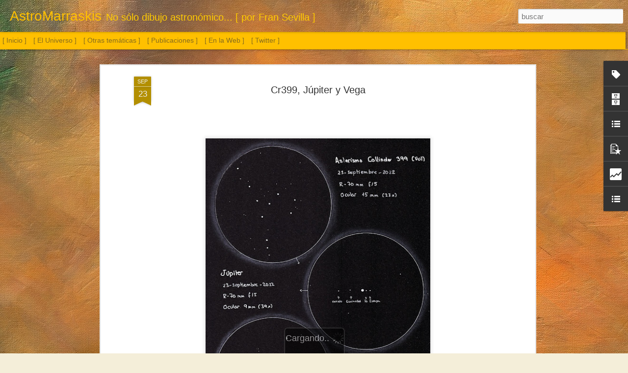

--- FILE ---
content_type: text/html; charset=UTF-8
request_url: https://www.astromarraskis.com/b/stats?style=BLACK_TRANSPARENT&timeRange=ALL_TIME&token=APq4FmC-RMSy8zaeLpna5V9VM5RlyNCN3OS6rAwWvNQABp8DwumQNAyL-6_SuIkAbYbqMHHfTdgB0Hsa8b8UVo9Z4JgyO-JjuQ&v=0&action=initial&widgetId=Stats1&responseType=js
body_size: 17
content:
{"total":750417,"sparklineOptions":{"backgroundColor":{"fillOpacity":0.1,"fill":"#000000"},"series":[{"areaOpacity":0.3,"color":"#202020"}]},"sparklineData":[[0,27],[1,26],[2,28],[3,35],[4,30],[5,34],[6,24],[7,21],[8,20],[9,28],[10,23],[11,22],[12,18],[13,22],[14,22],[15,29],[16,20],[17,26],[18,26],[19,44],[20,23],[21,31],[22,29],[23,21],[24,30],[25,20],[26,30],[27,29],[28,87],[29,100]],"nextTickMs":38297}

--- FILE ---
content_type: text/html; charset=UTF-8
request_url: https://www.astromarraskis.com/b/stats?style=BLACK_TRANSPARENT&timeRange=ALL_TIME&token=APq4FmC8mQ92hoQyr5wdYvgqi9lvQ-G8xyItpk30i6VYMlFQfgd_WWmcjlzQ2IsMFZmKvAq6q2CHfTYRzmVIWpHfOAAd1XR5sQ&v=0&action=initial&widgetId=Stats1&responseType=js
body_size: 13
content:
{"total":750417,"sparklineOptions":{"backgroundColor":{"fillOpacity":0.1,"fill":"#000000"},"series":[{"areaOpacity":0.3,"color":"#202020"}]},"sparklineData":[[0,27],[1,26],[2,28],[3,35],[4,30],[5,34],[6,24],[7,21],[8,20],[9,28],[10,23],[11,22],[12,18],[13,22],[14,22],[15,29],[16,20],[17,26],[18,26],[19,44],[20,23],[21,31],[22,29],[23,21],[24,30],[25,20],[26,30],[27,29],[28,87],[29,100]],"nextTickMs":38297}

--- FILE ---
content_type: text/javascript; charset=UTF-8
request_url: https://www.astromarraskis.com/?v=0&action=initial&widgetId=PopularPosts1&responseType=js&xssi_token=AOuZoY6PmJzbDmv_nfdTfk4USgSAnaPp-g%3A1768675170454
body_size: 1739
content:
try {
_WidgetManager._HandleControllerResult('PopularPosts1', 'initial',{'title': 'Entradas populares', 'showSnippets': true, 'showThumbnails': true, 'thumbnailSize': 72, 'showAuthor': false, 'showDate': false, 'posts': [{'id': '2112930375135613795', 'title': 'Sol. 28 de diciembre de 2025', 'href': 'https://www.astromarraskis.com/2025/12/sol-28-de-diciembre-de-2025.html', 'snippet': '\xa0 Sol. 28 de diciembre de 2025', 'thumbnail': 'https://blogger.googleusercontent.com/img/b/R29vZ2xl/AVvXsEjGCHcDvAkvAiBodQNfV3x7mvsJx3LfmN5Vzks34PMfjrjDsAIXqRHoeGekmT5x2RIMEFt_lwv1WXg-vwiy-srqc0ejUOPkNMwj5sGusUmh5KR9uSWSUPlw2UcoF2vZ2l76DMyWA8E6Yh-zeEXx1KmYnK34glGWKsjOyTkHEIGj8w_eWJBZlRqL6tob95Mk/s72-w640-c-h480/20251228_Sol_digital.jpg', 'featuredImage': 'https://blogger.googleusercontent.com/img/b/R29vZ2xl/AVvXsEjGCHcDvAkvAiBodQNfV3x7mvsJx3LfmN5Vzks34PMfjrjDsAIXqRHoeGekmT5x2RIMEFt_lwv1WXg-vwiy-srqc0ejUOPkNMwj5sGusUmh5KR9uSWSUPlw2UcoF2vZ2l76DMyWA8E6Yh-zeEXx1KmYnK34glGWKsjOyTkHEIGj8w_eWJBZlRqL6tob95Mk/w640-h480/20251228_Sol_digital.jpg'}, {'id': '4740093142123360782', 'title': 'Nebulosa de Ori\xf3n', 'href': 'https://www.astromarraskis.com/2024/12/nebulosa-de-orion.html', 'snippet': '\xa0 Nebulosa de Ori\xf3n', 'thumbnail': 'https://blogger.googleusercontent.com/img/b/R29vZ2xl/AVvXsEiO8Gtuf6uzljZGTWBTRx2dno7cT_g6WB_BUTeun6JuA78qKKZWpeH6QaXwrvYXThigU-gqwbJcl9330tRoyalGjUV1SGbMVRx5A6H6-AF42E2B_B3JtVnzW_FHjlO3ZCB2AGpYgPasIcNg8BRp-D81sr6kbXIWkrab_LroySUyxDM2qX1gFQjGfuTFZbr5/s72-w640-c-h408/20241221_M42_grafito_LowRes.jpg', 'featuredImage': 'https://blogger.googleusercontent.com/img/b/R29vZ2xl/AVvXsEiO8Gtuf6uzljZGTWBTRx2dno7cT_g6WB_BUTeun6JuA78qKKZWpeH6QaXwrvYXThigU-gqwbJcl9330tRoyalGjUV1SGbMVRx5A6H6-AF42E2B_B3JtVnzW_FHjlO3ZCB2AGpYgPasIcNg8BRp-D81sr6kbXIWkrab_LroySUyxDM2qX1gFQjGfuTFZbr5/w640-h408/20241221_M42_grafito_LowRes.jpg'}, {'id': '8133057639477484693', 'title': 'Sol. 14 de mayo de 2022', 'href': 'https://www.astromarraskis.com/2022/05/sol-14-de-mayo-de-2022.html', 'snippet': '\xa0Sol. 14 de mayo de 2022', 'thumbnail': 'https://blogger.googleusercontent.com/img/b/R29vZ2xl/AVvXsEi7eIZYlAfWX16vKXcUQ1CN0hTrK0IDf2aT57DVaHsp8v6fHiMAiecmxMdDgPOkJ0XOs4BYaZ-GRG9OA6KzFgYAKiZ0wL92ZXim09dqG07bK3gmavKvzwPeHaGBCD60bg6h_yhochZbrRtO_xN9zoEwSeraZxPZ8RS9YPprBcwCs-9LpkwlYbzsI3Yyyg/s72-w446-c-h640/20220514_Sol_Tinta_LowRes.jpg', 'featuredImage': 'https://blogger.googleusercontent.com/img/b/R29vZ2xl/AVvXsEi7eIZYlAfWX16vKXcUQ1CN0hTrK0IDf2aT57DVaHsp8v6fHiMAiecmxMdDgPOkJ0XOs4BYaZ-GRG9OA6KzFgYAKiZ0wL92ZXim09dqG07bK3gmavKvzwPeHaGBCD60bg6h_yhochZbrRtO_xN9zoEwSeraZxPZ8RS9YPprBcwCs-9LpkwlYbzsI3Yyyg/w446-h640/20220514_Sol_Tinta_LowRes.jpg'}, {'id': '359795343355433185', 'title': 'Galaxia del Remolino', 'href': 'https://www.astromarraskis.com/2025/02/galaxia-del-remolino.html', 'snippet': '\xa0 Galaxia del Remolino', 'thumbnail': 'https://blogger.googleusercontent.com/img/b/R29vZ2xl/AVvXsEgGZ21v42L0b-15HjjB2DzD-yYBtuKShIRWCaFnez2-G1WMrHzvAzxHF7s6Y9IMoDDc3vQ79jAYTz9h0HLmZF2RL5trgordRpiXG2oPyiRs_UpRDqLtcSrH8FtZYZM31wRygfFs1I20hwRsumKDqPThgRQ1FJJr9MPYlsrf6TqqMvsGSCQe3L9HZ-sokF2Z/s72-w554-c-h640/20250216_M51_Grafito.jpg', 'featuredImage': 'https://blogger.googleusercontent.com/img/b/R29vZ2xl/AVvXsEgGZ21v42L0b-15HjjB2DzD-yYBtuKShIRWCaFnez2-G1WMrHzvAzxHF7s6Y9IMoDDc3vQ79jAYTz9h0HLmZF2RL5trgordRpiXG2oPyiRs_UpRDqLtcSrH8FtZYZM31wRygfFs1I20hwRsumKDqPThgRQ1FJJr9MPYlsrf6TqqMvsGSCQe3L9HZ-sokF2Z/w554-h640/20250216_M51_Grafito.jpg'}, {'id': '3797937786226627108', 'title': 'Saturno con anillos de canto y Tit\xe1n', 'href': 'https://www.astromarraskis.com/2025/11/saturno-con-anillos-de-canto-y-titan.html', 'snippet': '\xa0Saturno con anillos de canto y Tit\xe1n', 'thumbnail': 'https://blogger.googleusercontent.com/img/b/R29vZ2xl/AVvXsEh1V9iqj8MT6LeGDN7TsIX0WpN6Xwl5mY286RALsEQWlgG52Qf0ViAkVNf9ssgb2WpaQ5oA5MPoo_lsm7Qg1ys5MCVUO1jLERR5tJV_-jU8Cn2Vc_WiKGJ5qoxiULKwDGBoefh2nS_iYiw2vAu2gzm2YkYtDtzHhGNkVDCJ6sho1pPZ6F5SOS6kMd1IZ-_d/s72-w640-c-h426/20251128_Saturno_digital.jpg', 'featuredImage': 'https://blogger.googleusercontent.com/img/b/R29vZ2xl/AVvXsEh1V9iqj8MT6LeGDN7TsIX0WpN6Xwl5mY286RALsEQWlgG52Qf0ViAkVNf9ssgb2WpaQ5oA5MPoo_lsm7Qg1ys5MCVUO1jLERR5tJV_-jU8Cn2Vc_WiKGJ5qoxiULKwDGBoefh2nS_iYiw2vAu2gzm2YkYtDtzHhGNkVDCJ6sho1pPZ6F5SOS6kMd1IZ-_d/w640-h426/20251128_Saturno_digital.jpg'}, {'id': '634584327749933387', 'title': 'Eclipse de Sol del 29 de marzo de 2025 (2 l\xe1minas)', 'href': 'https://www.astromarraskis.com/2025/03/eclipse-de-sol-del-29-de-marzo-de-2025.html', 'snippet': '\xa0 Eclipse de Sol del 29 de marzo de 2025 (2 l\xe1minas)', 'thumbnail': 'https://blogger.googleusercontent.com/img/b/R29vZ2xl/AVvXsEgyo286bcnihRv-UA7nQAxH75WtkReqSCm1LaVoqWH9rKDIJCqxeWVkIGN3KzQd3a0o4zIL6sHRddNsK6BT5yHyd5U2alqHgQ73J2oyc385HI-8HL4B0dwaX9nynxvPhhWuanGOzfttibTrYVvf_PqxF3VRxuUy9skQpduqpAhsyUsEMYpFkKfYLCto4RXL/s72-w640-c-h472/20250329_EclipseSol-01_Grafito_LowRes.jpg', 'featuredImage': 'https://blogger.googleusercontent.com/img/b/R29vZ2xl/AVvXsEgyo286bcnihRv-UA7nQAxH75WtkReqSCm1LaVoqWH9rKDIJCqxeWVkIGN3KzQd3a0o4zIL6sHRddNsK6BT5yHyd5U2alqHgQ73J2oyc385HI-8HL4B0dwaX9nynxvPhhWuanGOzfttibTrYVvf_PqxF3VRxuUy9skQpduqpAhsyUsEMYpFkKfYLCto4RXL/w640-h472/20250329_EclipseSol-01_Grafito_LowRes.jpg'}, {'id': '8329737505827980301', 'title': 'Sol. 16 de marzo a 23 de abril de 2025', 'href': 'https://www.astromarraskis.com/2025/04/sol-16-de-marzo-23-de-abril-de-2025.html', 'snippet': '\xa0 Sol. 16 de marzo a 23 de abril de 2025', 'thumbnail': 'https://blogger.googleusercontent.com/img/b/R29vZ2xl/AVvXsEgvluaBHhXCc7L1-NH_-dRB_4jVIP6xgE7eAwYi2b_iwnR21KM9J9FBG2YYO9BUMv6xVwLkC8y6JZ2fevyZnCxkwK2hxFju-BR4P1dnWDOvcVZH-m_amGEA3uLwjQigVPMKb_2rqZw9w_88eTKEsCnX1ke7FuqSUUvd0apy_gDO_dsjxU0LG0rFOOORbbpU/s72-w640-c-h478/20250423_Sol_tinta_LowRes.jpg', 'featuredImage': 'https://blogger.googleusercontent.com/img/b/R29vZ2xl/AVvXsEgvluaBHhXCc7L1-NH_-dRB_4jVIP6xgE7eAwYi2b_iwnR21KM9J9FBG2YYO9BUMv6xVwLkC8y6JZ2fevyZnCxkwK2hxFju-BR4P1dnWDOvcVZH-m_amGEA3uLwjQigVPMKb_2rqZw9w_88eTKEsCnX1ke7FuqSUUvd0apy_gDO_dsjxU0LG0rFOOORbbpU/w640-h478/20250423_Sol_tinta_LowRes.jpg'}]});
} catch (e) {
  if (typeof log != 'undefined') {
    log('HandleControllerResult failed: ' + e);
  }
}


--- FILE ---
content_type: text/javascript; charset=UTF-8
request_url: https://www.astromarraskis.com/?v=0&action=initial&widgetId=Stats1&responseType=js&xssi_token=AOuZoY6PmJzbDmv_nfdTfk4USgSAnaPp-g%3A1768675170454
body_size: 39
content:
try {
_WidgetManager._HandleControllerResult('Stats1', 'initial',{'title': 'Visitantes', 'showGraphicalCounter': false, 'showAnimatedCounter': false, 'showSparkline': false, 'statsUrl': '//www.astromarraskis.com/b/stats?style\x3dBLACK_TRANSPARENT\x26timeRange\x3dALL_TIME\x26token\x3dAPq4FmC-RMSy8zaeLpna5V9VM5RlyNCN3OS6rAwWvNQABp8DwumQNAyL-6_SuIkAbYbqMHHfTdgB0Hsa8b8UVo9Z4JgyO-JjuQ'});
} catch (e) {
  if (typeof log != 'undefined') {
    log('HandleControllerResult failed: ' + e);
  }
}


--- FILE ---
content_type: text/javascript; charset=UTF-8
request_url: https://www.astromarraskis.com/?v=0&action=initial&widgetId=BlogArchive1&responseType=js&xssi_token=AOuZoY6PmJzbDmv_nfdTfk4USgSAnaPp-g%3A1768675170454
body_size: 2534
content:
try {
_WidgetManager._HandleControllerResult('BlogArchive1', 'initial',{'url': 'https://www.astromarraskis.com/search?updated-min\x3d1970-01-01T01:00:00%2B01:00\x26updated-max\x3d292278994-08-17T07:12:55Z\x26max-results\x3d50', 'name': 'All Posts', 'expclass': 'expanded', 'toggleId': 'ALL-0', 'post-count': 1230, 'data': [{'url': 'https://www.astromarraskis.com/2025/', 'name': '2025', 'expclass': 'expanded', 'toggleId': 'YEARLY-1735686000000', 'post-count': 27, 'data': [{'url': 'https://www.astromarraskis.com/2025/12/', 'name': 'diciembre 2025', 'expclass': 'expanded', 'toggleId': 'MONTHLY-1764543600000', 'post-count': 1, 'posts': [{'title': 'Sol. 28 de diciembre de 2025', 'url': 'https://www.astromarraskis.com/2025/12/sol-28-de-diciembre-de-2025.html'}]}, {'url': 'https://www.astromarraskis.com/2025/11/', 'name': 'noviembre 2025', 'expclass': 'collapsed', 'toggleId': 'MONTHLY-1761951600000', 'post-count': 2}, {'url': 'https://www.astromarraskis.com/2025/10/', 'name': 'octubre 2025', 'expclass': 'collapsed', 'toggleId': 'MONTHLY-1759269600000', 'post-count': 1}, {'url': 'https://www.astromarraskis.com/2025/09/', 'name': 'septiembre 2025', 'expclass': 'collapsed', 'toggleId': 'MONTHLY-1756677600000', 'post-count': 3}, {'url': 'https://www.astromarraskis.com/2025/08/', 'name': 'agosto 2025', 'expclass': 'collapsed', 'toggleId': 'MONTHLY-1753999200000', 'post-count': 3}, {'url': 'https://www.astromarraskis.com/2025/07/', 'name': 'julio 2025', 'expclass': 'collapsed', 'toggleId': 'MONTHLY-1751320800000', 'post-count': 2}, {'url': 'https://www.astromarraskis.com/2025/06/', 'name': 'junio 2025', 'expclass': 'collapsed', 'toggleId': 'MONTHLY-1748728800000', 'post-count': 3}, {'url': 'https://www.astromarraskis.com/2025/05/', 'name': 'mayo 2025', 'expclass': 'collapsed', 'toggleId': 'MONTHLY-1746050400000', 'post-count': 3}, {'url': 'https://www.astromarraskis.com/2025/04/', 'name': 'abril 2025', 'expclass': 'collapsed', 'toggleId': 'MONTHLY-1743458400000', 'post-count': 3}, {'url': 'https://www.astromarraskis.com/2025/03/', 'name': 'marzo 2025', 'expclass': 'collapsed', 'toggleId': 'MONTHLY-1740783600000', 'post-count': 2}, {'url': 'https://www.astromarraskis.com/2025/02/', 'name': 'febrero 2025', 'expclass': 'collapsed', 'toggleId': 'MONTHLY-1738364400000', 'post-count': 3}, {'url': 'https://www.astromarraskis.com/2025/01/', 'name': 'enero 2025', 'expclass': 'collapsed', 'toggleId': 'MONTHLY-1735686000000', 'post-count': 1}]}, {'url': 'https://www.astromarraskis.com/2024/', 'name': '2024', 'expclass': 'collapsed', 'toggleId': 'YEARLY-1704063600000', 'post-count': 28, 'data': [{'url': 'https://www.astromarraskis.com/2024/12/', 'name': 'diciembre 2024', 'expclass': 'collapsed', 'toggleId': 'MONTHLY-1733007600000', 'post-count': 2}, {'url': 'https://www.astromarraskis.com/2024/11/', 'name': 'noviembre 2024', 'expclass': 'collapsed', 'toggleId': 'MONTHLY-1730415600000', 'post-count': 5}, {'url': 'https://www.astromarraskis.com/2024/10/', 'name': 'octubre 2024', 'expclass': 'collapsed', 'toggleId': 'MONTHLY-1727733600000', 'post-count': 3}, {'url': 'https://www.astromarraskis.com/2024/09/', 'name': 'septiembre 2024', 'expclass': 'collapsed', 'toggleId': 'MONTHLY-1725141600000', 'post-count': 1}, {'url': 'https://www.astromarraskis.com/2024/08/', 'name': 'agosto 2024', 'expclass': 'collapsed', 'toggleId': 'MONTHLY-1722463200000', 'post-count': 3}, {'url': 'https://www.astromarraskis.com/2024/07/', 'name': 'julio 2024', 'expclass': 'collapsed', 'toggleId': 'MONTHLY-1719784800000', 'post-count': 2}, {'url': 'https://www.astromarraskis.com/2024/06/', 'name': 'junio 2024', 'expclass': 'collapsed', 'toggleId': 'MONTHLY-1717192800000', 'post-count': 2}, {'url': 'https://www.astromarraskis.com/2024/05/', 'name': 'mayo 2024', 'expclass': 'collapsed', 'toggleId': 'MONTHLY-1714514400000', 'post-count': 3}, {'url': 'https://www.astromarraskis.com/2024/04/', 'name': 'abril 2024', 'expclass': 'collapsed', 'toggleId': 'MONTHLY-1711922400000', 'post-count': 1}, {'url': 'https://www.astromarraskis.com/2024/03/', 'name': 'marzo 2024', 'expclass': 'collapsed', 'toggleId': 'MONTHLY-1709247600000', 'post-count': 1}, {'url': 'https://www.astromarraskis.com/2024/02/', 'name': 'febrero 2024', 'expclass': 'collapsed', 'toggleId': 'MONTHLY-1706742000000', 'post-count': 2}, {'url': 'https://www.astromarraskis.com/2024/01/', 'name': 'enero 2024', 'expclass': 'collapsed', 'toggleId': 'MONTHLY-1704063600000', 'post-count': 3}]}, {'url': 'https://www.astromarraskis.com/2023/', 'name': '2023', 'expclass': 'collapsed', 'toggleId': 'YEARLY-1672527600000', 'post-count': 65, 'data': [{'url': 'https://www.astromarraskis.com/2023/12/', 'name': 'diciembre 2023', 'expclass': 'collapsed', 'toggleId': 'MONTHLY-1701385200000', 'post-count': 1}, {'url': 'https://www.astromarraskis.com/2023/11/', 'name': 'noviembre 2023', 'expclass': 'collapsed', 'toggleId': 'MONTHLY-1698793200000', 'post-count': 3}, {'url': 'https://www.astromarraskis.com/2023/10/', 'name': 'octubre 2023', 'expclass': 'collapsed', 'toggleId': 'MONTHLY-1696111200000', 'post-count': 6}, {'url': 'https://www.astromarraskis.com/2023/09/', 'name': 'septiembre 2023', 'expclass': 'collapsed', 'toggleId': 'MONTHLY-1693519200000', 'post-count': 3}, {'url': 'https://www.astromarraskis.com/2023/08/', 'name': 'agosto 2023', 'expclass': 'collapsed', 'toggleId': 'MONTHLY-1690840800000', 'post-count': 8}, {'url': 'https://www.astromarraskis.com/2023/07/', 'name': 'julio 2023', 'expclass': 'collapsed', 'toggleId': 'MONTHLY-1688162400000', 'post-count': 9}, {'url': 'https://www.astromarraskis.com/2023/06/', 'name': 'junio 2023', 'expclass': 'collapsed', 'toggleId': 'MONTHLY-1685570400000', 'post-count': 5}, {'url': 'https://www.astromarraskis.com/2023/05/', 'name': 'mayo 2023', 'expclass': 'collapsed', 'toggleId': 'MONTHLY-1682892000000', 'post-count': 6}, {'url': 'https://www.astromarraskis.com/2023/04/', 'name': 'abril 2023', 'expclass': 'collapsed', 'toggleId': 'MONTHLY-1680300000000', 'post-count': 3}, {'url': 'https://www.astromarraskis.com/2023/03/', 'name': 'marzo 2023', 'expclass': 'collapsed', 'toggleId': 'MONTHLY-1677625200000', 'post-count': 14}, {'url': 'https://www.astromarraskis.com/2023/02/', 'name': 'febrero 2023', 'expclass': 'collapsed', 'toggleId': 'MONTHLY-1675206000000', 'post-count': 3}, {'url': 'https://www.astromarraskis.com/2023/01/', 'name': 'enero 2023', 'expclass': 'collapsed', 'toggleId': 'MONTHLY-1672527600000', 'post-count': 4}]}, {'url': 'https://www.astromarraskis.com/2022/', 'name': '2022', 'expclass': 'collapsed', 'toggleId': 'YEARLY-1640991600000', 'post-count': 141, 'data': [{'url': 'https://www.astromarraskis.com/2022/12/', 'name': 'diciembre 2022', 'expclass': 'collapsed', 'toggleId': 'MONTHLY-1669849200000', 'post-count': 5}, {'url': 'https://www.astromarraskis.com/2022/11/', 'name': 'noviembre 2022', 'expclass': 'collapsed', 'toggleId': 'MONTHLY-1667257200000', 'post-count': 6}, {'url': 'https://www.astromarraskis.com/2022/10/', 'name': 'octubre 2022', 'expclass': 'collapsed', 'toggleId': 'MONTHLY-1664575200000', 'post-count': 2}, {'url': 'https://www.astromarraskis.com/2022/09/', 'name': 'septiembre 2022', 'expclass': 'collapsed', 'toggleId': 'MONTHLY-1661983200000', 'post-count': 24}, {'url': 'https://www.astromarraskis.com/2022/08/', 'name': 'agosto 2022', 'expclass': 'collapsed', 'toggleId': 'MONTHLY-1659304800000', 'post-count': 5}, {'url': 'https://www.astromarraskis.com/2022/07/', 'name': 'julio 2022', 'expclass': 'collapsed', 'toggleId': 'MONTHLY-1656626400000', 'post-count': 14}, {'url': 'https://www.astromarraskis.com/2022/06/', 'name': 'junio 2022', 'expclass': 'collapsed', 'toggleId': 'MONTHLY-1654034400000', 'post-count': 13}, {'url': 'https://www.astromarraskis.com/2022/05/', 'name': 'mayo 2022', 'expclass': 'collapsed', 'toggleId': 'MONTHLY-1651356000000', 'post-count': 22}, {'url': 'https://www.astromarraskis.com/2022/04/', 'name': 'abril 2022', 'expclass': 'collapsed', 'toggleId': 'MONTHLY-1648764000000', 'post-count': 11}, {'url': 'https://www.astromarraskis.com/2022/03/', 'name': 'marzo 2022', 'expclass': 'collapsed', 'toggleId': 'MONTHLY-1646089200000', 'post-count': 12}, {'url': 'https://www.astromarraskis.com/2022/02/', 'name': 'febrero 2022', 'expclass': 'collapsed', 'toggleId': 'MONTHLY-1643670000000', 'post-count': 15}, {'url': 'https://www.astromarraskis.com/2022/01/', 'name': 'enero 2022', 'expclass': 'collapsed', 'toggleId': 'MONTHLY-1640991600000', 'post-count': 12}]}, {'url': 'https://www.astromarraskis.com/2021/', 'name': '2021', 'expclass': 'collapsed', 'toggleId': 'YEARLY-1609455600000', 'post-count': 306, 'data': [{'url': 'https://www.astromarraskis.com/2021/12/', 'name': 'diciembre 2021', 'expclass': 'collapsed', 'toggleId': 'MONTHLY-1638313200000', 'post-count': 12}, {'url': 'https://www.astromarraskis.com/2021/11/', 'name': 'noviembre 2021', 'expclass': 'collapsed', 'toggleId': 'MONTHLY-1635721200000', 'post-count': 13}, {'url': 'https://www.astromarraskis.com/2021/10/', 'name': 'octubre 2021', 'expclass': 'collapsed', 'toggleId': 'MONTHLY-1633039200000', 'post-count': 5}, {'url': 'https://www.astromarraskis.com/2021/09/', 'name': 'septiembre 2021', 'expclass': 'collapsed', 'toggleId': 'MONTHLY-1630447200000', 'post-count': 36}, {'url': 'https://www.astromarraskis.com/2021/08/', 'name': 'agosto 2021', 'expclass': 'collapsed', 'toggleId': 'MONTHLY-1627768800000', 'post-count': 51}, {'url': 'https://www.astromarraskis.com/2021/07/', 'name': 'julio 2021', 'expclass': 'collapsed', 'toggleId': 'MONTHLY-1625090400000', 'post-count': 35}, {'url': 'https://www.astromarraskis.com/2021/06/', 'name': 'junio 2021', 'expclass': 'collapsed', 'toggleId': 'MONTHLY-1622498400000', 'post-count': 27}, {'url': 'https://www.astromarraskis.com/2021/05/', 'name': 'mayo 2021', 'expclass': 'collapsed', 'toggleId': 'MONTHLY-1619820000000', 'post-count': 26}, {'url': 'https://www.astromarraskis.com/2021/04/', 'name': 'abril 2021', 'expclass': 'collapsed', 'toggleId': 'MONTHLY-1617228000000', 'post-count': 30}, {'url': 'https://www.astromarraskis.com/2021/03/', 'name': 'marzo 2021', 'expclass': 'collapsed', 'toggleId': 'MONTHLY-1614553200000', 'post-count': 31}, {'url': 'https://www.astromarraskis.com/2021/02/', 'name': 'febrero 2021', 'expclass': 'collapsed', 'toggleId': 'MONTHLY-1612134000000', 'post-count': 20}, {'url': 'https://www.astromarraskis.com/2021/01/', 'name': 'enero 2021', 'expclass': 'collapsed', 'toggleId': 'MONTHLY-1609455600000', 'post-count': 20}]}, {'url': 'https://www.astromarraskis.com/2020/', 'name': '2020', 'expclass': 'collapsed', 'toggleId': 'YEARLY-1577833200000', 'post-count': 261, 'data': [{'url': 'https://www.astromarraskis.com/2020/12/', 'name': 'diciembre 2020', 'expclass': 'collapsed', 'toggleId': 'MONTHLY-1606777200000', 'post-count': 21}, {'url': 'https://www.astromarraskis.com/2020/11/', 'name': 'noviembre 2020', 'expclass': 'collapsed', 'toggleId': 'MONTHLY-1604185200000', 'post-count': 27}, {'url': 'https://www.astromarraskis.com/2020/10/', 'name': 'octubre 2020', 'expclass': 'collapsed', 'toggleId': 'MONTHLY-1601503200000', 'post-count': 26}, {'url': 'https://www.astromarraskis.com/2020/09/', 'name': 'septiembre 2020', 'expclass': 'collapsed', 'toggleId': 'MONTHLY-1598911200000', 'post-count': 33}, {'url': 'https://www.astromarraskis.com/2020/08/', 'name': 'agosto 2020', 'expclass': 'collapsed', 'toggleId': 'MONTHLY-1596232800000', 'post-count': 26}, {'url': 'https://www.astromarraskis.com/2020/07/', 'name': 'julio 2020', 'expclass': 'collapsed', 'toggleId': 'MONTHLY-1593554400000', 'post-count': 22}, {'url': 'https://www.astromarraskis.com/2020/06/', 'name': 'junio 2020', 'expclass': 'collapsed', 'toggleId': 'MONTHLY-1590962400000', 'post-count': 14}, {'url': 'https://www.astromarraskis.com/2020/05/', 'name': 'mayo 2020', 'expclass': 'collapsed', 'toggleId': 'MONTHLY-1588284000000', 'post-count': 24}, {'url': 'https://www.astromarraskis.com/2020/04/', 'name': 'abril 2020', 'expclass': 'collapsed', 'toggleId': 'MONTHLY-1585692000000', 'post-count': 26}, {'url': 'https://www.astromarraskis.com/2020/03/', 'name': 'marzo 2020', 'expclass': 'collapsed', 'toggleId': 'MONTHLY-1583017200000', 'post-count': 16}, {'url': 'https://www.astromarraskis.com/2020/02/', 'name': 'febrero 2020', 'expclass': 'collapsed', 'toggleId': 'MONTHLY-1580511600000', 'post-count': 15}, {'url': 'https://www.astromarraskis.com/2020/01/', 'name': 'enero 2020', 'expclass': 'collapsed', 'toggleId': 'MONTHLY-1577833200000', 'post-count': 11}]}, {'url': 'https://www.astromarraskis.com/2019/', 'name': '2019', 'expclass': 'collapsed', 'toggleId': 'YEARLY-1546297200000', 'post-count': 151, 'data': [{'url': 'https://www.astromarraskis.com/2019/12/', 'name': 'diciembre 2019', 'expclass': 'collapsed', 'toggleId': 'MONTHLY-1575154800000', 'post-count': 16}, {'url': 'https://www.astromarraskis.com/2019/11/', 'name': 'noviembre 2019', 'expclass': 'collapsed', 'toggleId': 'MONTHLY-1572562800000', 'post-count': 13}, {'url': 'https://www.astromarraskis.com/2019/10/', 'name': 'octubre 2019', 'expclass': 'collapsed', 'toggleId': 'MONTHLY-1569880800000', 'post-count': 23}, {'url': 'https://www.astromarraskis.com/2019/09/', 'name': 'septiembre 2019', 'expclass': 'collapsed', 'toggleId': 'MONTHLY-1567288800000', 'post-count': 27}, {'url': 'https://www.astromarraskis.com/2019/08/', 'name': 'agosto 2019', 'expclass': 'collapsed', 'toggleId': 'MONTHLY-1564610400000', 'post-count': 11}, {'url': 'https://www.astromarraskis.com/2019/07/', 'name': 'julio 2019', 'expclass': 'collapsed', 'toggleId': 'MONTHLY-1561932000000', 'post-count': 6}, {'url': 'https://www.astromarraskis.com/2019/06/', 'name': 'junio 2019', 'expclass': 'collapsed', 'toggleId': 'MONTHLY-1559340000000', 'post-count': 13}, {'url': 'https://www.astromarraskis.com/2019/05/', 'name': 'mayo 2019', 'expclass': 'collapsed', 'toggleId': 'MONTHLY-1556661600000', 'post-count': 7}, {'url': 'https://www.astromarraskis.com/2019/04/', 'name': 'abril 2019', 'expclass': 'collapsed', 'toggleId': 'MONTHLY-1554069600000', 'post-count': 14}, {'url': 'https://www.astromarraskis.com/2019/03/', 'name': 'marzo 2019', 'expclass': 'collapsed', 'toggleId': 'MONTHLY-1551394800000', 'post-count': 6}, {'url': 'https://www.astromarraskis.com/2019/02/', 'name': 'febrero 2019', 'expclass': 'collapsed', 'toggleId': 'MONTHLY-1548975600000', 'post-count': 7}, {'url': 'https://www.astromarraskis.com/2019/01/', 'name': 'enero 2019', 'expclass': 'collapsed', 'toggleId': 'MONTHLY-1546297200000', 'post-count': 8}]}, {'url': 'https://www.astromarraskis.com/2018/', 'name': '2018', 'expclass': 'collapsed', 'toggleId': 'YEARLY-1514761200000', 'post-count': 82, 'data': [{'url': 'https://www.astromarraskis.com/2018/12/', 'name': 'diciembre 2018', 'expclass': 'collapsed', 'toggleId': 'MONTHLY-1543618800000', 'post-count': 9}, {'url': 'https://www.astromarraskis.com/2018/11/', 'name': 'noviembre 2018', 'expclass': 'collapsed', 'toggleId': 'MONTHLY-1541026800000', 'post-count': 8}, {'url': 'https://www.astromarraskis.com/2018/10/', 'name': 'octubre 2018', 'expclass': 'collapsed', 'toggleId': 'MONTHLY-1538344800000', 'post-count': 7}, {'url': 'https://www.astromarraskis.com/2018/09/', 'name': 'septiembre 2018', 'expclass': 'collapsed', 'toggleId': 'MONTHLY-1535752800000', 'post-count': 16}, {'url': 'https://www.astromarraskis.com/2018/08/', 'name': 'agosto 2018', 'expclass': 'collapsed', 'toggleId': 'MONTHLY-1533074400000', 'post-count': 4}, {'url': 'https://www.astromarraskis.com/2018/07/', 'name': 'julio 2018', 'expclass': 'collapsed', 'toggleId': 'MONTHLY-1530396000000', 'post-count': 6}, {'url': 'https://www.astromarraskis.com/2018/06/', 'name': 'junio 2018', 'expclass': 'collapsed', 'toggleId': 'MONTHLY-1527804000000', 'post-count': 9}, {'url': 'https://www.astromarraskis.com/2018/05/', 'name': 'mayo 2018', 'expclass': 'collapsed', 'toggleId': 'MONTHLY-1525125600000', 'post-count': 6}, {'url': 'https://www.astromarraskis.com/2018/04/', 'name': 'abril 2018', 'expclass': 'collapsed', 'toggleId': 'MONTHLY-1522533600000', 'post-count': 8}, {'url': 'https://www.astromarraskis.com/2018/03/', 'name': 'marzo 2018', 'expclass': 'collapsed', 'toggleId': 'MONTHLY-1519858800000', 'post-count': 3}, {'url': 'https://www.astromarraskis.com/2018/02/', 'name': 'febrero 2018', 'expclass': 'collapsed', 'toggleId': 'MONTHLY-1517439600000', 'post-count': 3}, {'url': 'https://www.astromarraskis.com/2018/01/', 'name': 'enero 2018', 'expclass': 'collapsed', 'toggleId': 'MONTHLY-1514761200000', 'post-count': 3}]}, {'url': 'https://www.astromarraskis.com/2017/', 'name': '2017', 'expclass': 'collapsed', 'toggleId': 'YEARLY-1483225200000', 'post-count': 14, 'data': [{'url': 'https://www.astromarraskis.com/2017/12/', 'name': 'diciembre 2017', 'expclass': 'collapsed', 'toggleId': 'MONTHLY-1512082800000', 'post-count': 6}, {'url': 'https://www.astromarraskis.com/2017/11/', 'name': 'noviembre 2017', 'expclass': 'collapsed', 'toggleId': 'MONTHLY-1509490800000', 'post-count': 4}, {'url': 'https://www.astromarraskis.com/2017/10/', 'name': 'octubre 2017', 'expclass': 'collapsed', 'toggleId': 'MONTHLY-1506808800000', 'post-count': 2}, {'url': 'https://www.astromarraskis.com/2017/09/', 'name': 'septiembre 2017', 'expclass': 'collapsed', 'toggleId': 'MONTHLY-1504216800000', 'post-count': 1}, {'url': 'https://www.astromarraskis.com/2017/01/', 'name': 'enero 2017', 'expclass': 'collapsed', 'toggleId': 'MONTHLY-1483225200000', 'post-count': 1}]}, {'url': 'https://www.astromarraskis.com/2016/', 'name': '2016', 'expclass': 'collapsed', 'toggleId': 'YEARLY-1451602800000', 'post-count': 72, 'data': [{'url': 'https://www.astromarraskis.com/2016/09/', 'name': 'septiembre 2016', 'expclass': 'collapsed', 'toggleId': 'MONTHLY-1472680800000', 'post-count': 1}, {'url': 'https://www.astromarraskis.com/2016/07/', 'name': 'julio 2016', 'expclass': 'collapsed', 'toggleId': 'MONTHLY-1467324000000', 'post-count': 12}, {'url': 'https://www.astromarraskis.com/2016/06/', 'name': 'junio 2016', 'expclass': 'collapsed', 'toggleId': 'MONTHLY-1464732000000', 'post-count': 16}, {'url': 'https://www.astromarraskis.com/2016/05/', 'name': 'mayo 2016', 'expclass': 'collapsed', 'toggleId': 'MONTHLY-1462053600000', 'post-count': 7}, {'url': 'https://www.astromarraskis.com/2016/04/', 'name': 'abril 2016', 'expclass': 'collapsed', 'toggleId': 'MONTHLY-1459461600000', 'post-count': 13}, {'url': 'https://www.astromarraskis.com/2016/03/', 'name': 'marzo 2016', 'expclass': 'collapsed', 'toggleId': 'MONTHLY-1456786800000', 'post-count': 1}, {'url': 'https://www.astromarraskis.com/2016/02/', 'name': 'febrero 2016', 'expclass': 'collapsed', 'toggleId': 'MONTHLY-1454281200000', 'post-count': 3}, {'url': 'https://www.astromarraskis.com/2016/01/', 'name': 'enero 2016', 'expclass': 'collapsed', 'toggleId': 'MONTHLY-1451602800000', 'post-count': 19}]}, {'url': 'https://www.astromarraskis.com/2015/', 'name': '2015', 'expclass': 'collapsed', 'toggleId': 'YEARLY-1420066800000', 'post-count': 6, 'data': [{'url': 'https://www.astromarraskis.com/2015/12/', 'name': 'diciembre 2015', 'expclass': 'collapsed', 'toggleId': 'MONTHLY-1448924400000', 'post-count': 2}, {'url': 'https://www.astromarraskis.com/2015/10/', 'name': 'octubre 2015', 'expclass': 'collapsed', 'toggleId': 'MONTHLY-1443650400000', 'post-count': 1}, {'url': 'https://www.astromarraskis.com/2015/01/', 'name': 'enero 2015', 'expclass': 'collapsed', 'toggleId': 'MONTHLY-1420066800000', 'post-count': 3}]}, {'url': 'https://www.astromarraskis.com/2014/', 'name': '2014', 'expclass': 'collapsed', 'toggleId': 'YEARLY-1388530800000', 'post-count': 5, 'data': [{'url': 'https://www.astromarraskis.com/2014/10/', 'name': 'octubre 2014', 'expclass': 'collapsed', 'toggleId': 'MONTHLY-1412114400000', 'post-count': 1}, {'url': 'https://www.astromarraskis.com/2014/07/', 'name': 'julio 2014', 'expclass': 'collapsed', 'toggleId': 'MONTHLY-1404165600000', 'post-count': 1}, {'url': 'https://www.astromarraskis.com/2014/06/', 'name': 'junio 2014', 'expclass': 'collapsed', 'toggleId': 'MONTHLY-1401573600000', 'post-count': 1}, {'url': 'https://www.astromarraskis.com/2014/05/', 'name': 'mayo 2014', 'expclass': 'collapsed', 'toggleId': 'MONTHLY-1398895200000', 'post-count': 1}, {'url': 'https://www.astromarraskis.com/2014/01/', 'name': 'enero 2014', 'expclass': 'collapsed', 'toggleId': 'MONTHLY-1388530800000', 'post-count': 1}]}, {'url': 'https://www.astromarraskis.com/2013/', 'name': '2013', 'expclass': 'collapsed', 'toggleId': 'YEARLY-1356994800000', 'post-count': 5, 'data': [{'url': 'https://www.astromarraskis.com/2013/11/', 'name': 'noviembre 2013', 'expclass': 'collapsed', 'toggleId': 'MONTHLY-1383260400000', 'post-count': 3}, {'url': 'https://www.astromarraskis.com/2013/03/', 'name': 'marzo 2013', 'expclass': 'collapsed', 'toggleId': 'MONTHLY-1362092400000', 'post-count': 1}, {'url': 'https://www.astromarraskis.com/2013/01/', 'name': 'enero 2013', 'expclass': 'collapsed', 'toggleId': 'MONTHLY-1356994800000', 'post-count': 1}]}, {'url': 'https://www.astromarraskis.com/2012/', 'name': '2012', 'expclass': 'collapsed', 'toggleId': 'YEARLY-1325372400000', 'post-count': 11, 'data': [{'url': 'https://www.astromarraskis.com/2012/12/', 'name': 'diciembre 2012', 'expclass': 'collapsed', 'toggleId': 'MONTHLY-1354316400000', 'post-count': 2}, {'url': 'https://www.astromarraskis.com/2012/09/', 'name': 'septiembre 2012', 'expclass': 'collapsed', 'toggleId': 'MONTHLY-1346450400000', 'post-count': 1}, {'url': 'https://www.astromarraskis.com/2012/07/', 'name': 'julio 2012', 'expclass': 'collapsed', 'toggleId': 'MONTHLY-1341093600000', 'post-count': 1}, {'url': 'https://www.astromarraskis.com/2012/06/', 'name': 'junio 2012', 'expclass': 'collapsed', 'toggleId': 'MONTHLY-1338501600000', 'post-count': 5}, {'url': 'https://www.astromarraskis.com/2012/03/', 'name': 'marzo 2012', 'expclass': 'collapsed', 'toggleId': 'MONTHLY-1330556400000', 'post-count': 1}, {'url': 'https://www.astromarraskis.com/2012/01/', 'name': 'enero 2012', 'expclass': 'collapsed', 'toggleId': 'MONTHLY-1325372400000', 'post-count': 1}]}, {'url': 'https://www.astromarraskis.com/2011/', 'name': '2011', 'expclass': 'collapsed', 'toggleId': 'YEARLY-1293836400000', 'post-count': 1, 'data': [{'url': 'https://www.astromarraskis.com/2011/09/', 'name': 'septiembre 2011', 'expclass': 'collapsed', 'toggleId': 'MONTHLY-1314828000000', 'post-count': 1}]}, {'url': 'https://www.astromarraskis.com/2010/', 'name': '2010', 'expclass': 'collapsed', 'toggleId': 'YEARLY-1262300400000', 'post-count': 3, 'data': [{'url': 'https://www.astromarraskis.com/2010/09/', 'name': 'septiembre 2010', 'expclass': 'collapsed', 'toggleId': 'MONTHLY-1283292000000', 'post-count': 2}, {'url': 'https://www.astromarraskis.com/2010/08/', 'name': 'agosto 2010', 'expclass': 'collapsed', 'toggleId': 'MONTHLY-1280613600000', 'post-count': 1}]}, {'url': 'https://www.astromarraskis.com/2009/', 'name': '2009', 'expclass': 'collapsed', 'toggleId': 'YEARLY-1230764400000', 'post-count': 1, 'data': [{'url': 'https://www.astromarraskis.com/2009/12/', 'name': 'diciembre 2009', 'expclass': 'collapsed', 'toggleId': 'MONTHLY-1259622000000', 'post-count': 1}]}, {'url': 'https://www.astromarraskis.com/2003/', 'name': '2003', 'expclass': 'collapsed', 'toggleId': 'YEARLY-1041375600000', 'post-count': 1, 'data': [{'url': 'https://www.astromarraskis.com/2003/09/', 'name': 'septiembre 2003', 'expclass': 'collapsed', 'toggleId': 'MONTHLY-1062367200000', 'post-count': 1}]}, {'url': 'https://www.astromarraskis.com/1999/', 'name': '1999', 'expclass': 'collapsed', 'toggleId': 'YEARLY-915145200000', 'post-count': 2, 'data': [{'url': 'https://www.astromarraskis.com/1999/08/', 'name': 'agosto 1999', 'expclass': 'collapsed', 'toggleId': 'MONTHLY-933458400000', 'post-count': 1}, {'url': 'https://www.astromarraskis.com/1999/06/', 'name': 'junio 1999', 'expclass': 'collapsed', 'toggleId': 'MONTHLY-928188000000', 'post-count': 1}]}, {'url': 'https://www.astromarraskis.com/1997/', 'name': '1997', 'expclass': 'collapsed', 'toggleId': 'YEARLY-852073200000', 'post-count': 1, 'data': [{'url': 'https://www.astromarraskis.com/1997/02/', 'name': 'febrero 1997', 'expclass': 'collapsed', 'toggleId': 'MONTHLY-854751600000', 'post-count': 1}]}, {'url': 'https://www.astromarraskis.com/1996/', 'name': '1996', 'expclass': 'collapsed', 'toggleId': 'YEARLY-820450800000', 'post-count': 2, 'data': [{'url': 'https://www.astromarraskis.com/1996/06/', 'name': 'junio 1996', 'expclass': 'collapsed', 'toggleId': 'MONTHLY-833580000000', 'post-count': 1}, {'url': 'https://www.astromarraskis.com/1996/03/', 'name': 'marzo 1996', 'expclass': 'collapsed', 'toggleId': 'MONTHLY-825634800000', 'post-count': 1}]}, {'url': 'https://www.astromarraskis.com/1995/', 'name': '1995', 'expclass': 'collapsed', 'toggleId': 'YEARLY-788914800000', 'post-count': 4, 'data': [{'url': 'https://www.astromarraskis.com/1995/07/', 'name': 'julio 1995', 'expclass': 'collapsed', 'toggleId': 'MONTHLY-804549600000', 'post-count': 1}, {'url': 'https://www.astromarraskis.com/1995/03/', 'name': 'marzo 1995', 'expclass': 'collapsed', 'toggleId': 'MONTHLY-794012400000', 'post-count': 1}, {'url': 'https://www.astromarraskis.com/1995/02/', 'name': 'febrero 1995', 'expclass': 'collapsed', 'toggleId': 'MONTHLY-791593200000', 'post-count': 1}, {'url': 'https://www.astromarraskis.com/1995/01/', 'name': 'enero 1995', 'expclass': 'collapsed', 'toggleId': 'MONTHLY-788914800000', 'post-count': 1}]}, {'url': 'https://www.astromarraskis.com/1994/', 'name': '1994', 'expclass': 'collapsed', 'toggleId': 'YEARLY-757378800000', 'post-count': 5, 'data': [{'url': 'https://www.astromarraskis.com/1994/07/', 'name': 'julio 1994', 'expclass': 'collapsed', 'toggleId': 'MONTHLY-773013600000', 'post-count': 3}, {'url': 'https://www.astromarraskis.com/1994/05/', 'name': 'mayo 1994', 'expclass': 'collapsed', 'toggleId': 'MONTHLY-767743200000', 'post-count': 2}]}, {'url': 'https://www.astromarraskis.com/1993/', 'name': '1993', 'expclass': 'collapsed', 'toggleId': 'YEARLY-725842800000', 'post-count': 3, 'data': [{'url': 'https://www.astromarraskis.com/1993/08/', 'name': 'agosto 1993', 'expclass': 'collapsed', 'toggleId': 'MONTHLY-744156000000', 'post-count': 1}, {'url': 'https://www.astromarraskis.com/1993/01/', 'name': 'enero 1993', 'expclass': 'collapsed', 'toggleId': 'MONTHLY-725842800000', 'post-count': 2}]}, {'url': 'https://www.astromarraskis.com/1992/', 'name': '1992', 'expclass': 'collapsed', 'toggleId': 'YEARLY-694220400000', 'post-count': 7, 'data': [{'url': 'https://www.astromarraskis.com/1992/12/', 'name': 'diciembre 1992', 'expclass': 'collapsed', 'toggleId': 'MONTHLY-723164400000', 'post-count': 2}, {'url': 'https://www.astromarraskis.com/1992/11/', 'name': 'noviembre 1992', 'expclass': 'collapsed', 'toggleId': 'MONTHLY-720572400000', 'post-count': 1}, {'url': 'https://www.astromarraskis.com/1992/10/', 'name': 'octubre 1992', 'expclass': 'collapsed', 'toggleId': 'MONTHLY-717894000000', 'post-count': 1}, {'url': 'https://www.astromarraskis.com/1992/03/', 'name': 'marzo 1992', 'expclass': 'collapsed', 'toggleId': 'MONTHLY-699404400000', 'post-count': 1}, {'url': 'https://www.astromarraskis.com/1992/02/', 'name': 'febrero 1992', 'expclass': 'collapsed', 'toggleId': 'MONTHLY-696898800000', 'post-count': 1}, {'url': 'https://www.astromarraskis.com/1992/01/', 'name': 'enero 1992', 'expclass': 'collapsed', 'toggleId': 'MONTHLY-694220400000', 'post-count': 1}]}, {'url': 'https://www.astromarraskis.com/1991/', 'name': '1991', 'expclass': 'collapsed', 'toggleId': 'YEARLY-662684400000', 'post-count': 7, 'data': [{'url': 'https://www.astromarraskis.com/1991/08/', 'name': 'agosto 1991', 'expclass': 'collapsed', 'toggleId': 'MONTHLY-680997600000', 'post-count': 1}, {'url': 'https://www.astromarraskis.com/1991/06/', 'name': 'junio 1991', 'expclass': 'collapsed', 'toggleId': 'MONTHLY-675727200000', 'post-count': 2}, {'url': 'https://www.astromarraskis.com/1991/05/', 'name': 'mayo 1991', 'expclass': 'collapsed', 'toggleId': 'MONTHLY-673048800000', 'post-count': 1}, {'url': 'https://www.astromarraskis.com/1991/02/', 'name': 'febrero 1991', 'expclass': 'collapsed', 'toggleId': 'MONTHLY-665362800000', 'post-count': 1}, {'url': 'https://www.astromarraskis.com/1991/01/', 'name': 'enero 1991', 'expclass': 'collapsed', 'toggleId': 'MONTHLY-662684400000', 'post-count': 2}]}, {'url': 'https://www.astromarraskis.com/1990/', 'name': '1990', 'expclass': 'collapsed', 'toggleId': 'YEARLY-631148400000', 'post-count': 15, 'data': [{'url': 'https://www.astromarraskis.com/1990/10/', 'name': 'octubre 1990', 'expclass': 'collapsed', 'toggleId': 'MONTHLY-654735600000', 'post-count': 1}, {'url': 'https://www.astromarraskis.com/1990/08/', 'name': 'agosto 1990', 'expclass': 'collapsed', 'toggleId': 'MONTHLY-649461600000', 'post-count': 11}, {'url': 'https://www.astromarraskis.com/1990/07/', 'name': 'julio 1990', 'expclass': 'collapsed', 'toggleId': 'MONTHLY-646783200000', 'post-count': 3}]}, {'url': 'https://www.astromarraskis.com/1989/', 'name': '1989', 'expclass': 'collapsed', 'toggleId': 'YEARLY-599612400000', 'post-count': 4, 'data': [{'url': 'https://www.astromarraskis.com/1989/08/', 'name': 'agosto 1989', 'expclass': 'collapsed', 'toggleId': 'MONTHLY-617925600000', 'post-count': 3}, {'url': 'https://www.astromarraskis.com/1989/01/', 'name': 'enero 1989', 'expclass': 'collapsed', 'toggleId': 'MONTHLY-599612400000', 'post-count': 1}]}], 'toggleopen': 'MONTHLY-1764543600000', 'style': 'HIERARCHY', 'title': 'Archivo del blog'});
} catch (e) {
  if (typeof log != 'undefined') {
    log('HandleControllerResult failed: ' + e);
  }
}


--- FILE ---
content_type: text/javascript; charset=UTF-8
request_url: https://www.astromarraskis.com/?v=0&action=initial&widgetId=Stats1&responseType=js&xssi_token=AOuZoY6PmJzbDmv_nfdTfk4USgSAnaPp-g%3A1768675170454
body_size: 38
content:
try {
_WidgetManager._HandleControllerResult('Stats1', 'initial',{'title': 'Visitantes', 'showGraphicalCounter': false, 'showAnimatedCounter': false, 'showSparkline': false, 'statsUrl': '//www.astromarraskis.com/b/stats?style\x3dBLACK_TRANSPARENT\x26timeRange\x3dALL_TIME\x26token\x3dAPq4FmC8mQ92hoQyr5wdYvgqi9lvQ-G8xyItpk30i6VYMlFQfgd_WWmcjlzQ2IsMFZmKvAq6q2CHfTYRzmVIWpHfOAAd1XR5sQ'});
} catch (e) {
  if (typeof log != 'undefined') {
    log('HandleControllerResult failed: ' + e);
  }
}


--- FILE ---
content_type: text/javascript; charset=UTF-8
request_url: https://www.astromarraskis.com/?v=0&action=initial&widgetId=PopularPosts1&responseType=js&xssi_token=AOuZoY6PmJzbDmv_nfdTfk4USgSAnaPp-g%3A1768675170454
body_size: 1743
content:
try {
_WidgetManager._HandleControllerResult('PopularPosts1', 'initial',{'title': 'Entradas populares', 'showSnippets': true, 'showThumbnails': true, 'thumbnailSize': 72, 'showAuthor': false, 'showDate': false, 'posts': [{'id': '2112930375135613795', 'title': 'Sol. 28 de diciembre de 2025', 'href': 'https://www.astromarraskis.com/2025/12/sol-28-de-diciembre-de-2025.html', 'snippet': '\xa0 Sol. 28 de diciembre de 2025', 'thumbnail': 'https://blogger.googleusercontent.com/img/b/R29vZ2xl/AVvXsEjGCHcDvAkvAiBodQNfV3x7mvsJx3LfmN5Vzks34PMfjrjDsAIXqRHoeGekmT5x2RIMEFt_lwv1WXg-vwiy-srqc0ejUOPkNMwj5sGusUmh5KR9uSWSUPlw2UcoF2vZ2l76DMyWA8E6Yh-zeEXx1KmYnK34glGWKsjOyTkHEIGj8w_eWJBZlRqL6tob95Mk/s72-w640-c-h480/20251228_Sol_digital.jpg', 'featuredImage': 'https://blogger.googleusercontent.com/img/b/R29vZ2xl/AVvXsEjGCHcDvAkvAiBodQNfV3x7mvsJx3LfmN5Vzks34PMfjrjDsAIXqRHoeGekmT5x2RIMEFt_lwv1WXg-vwiy-srqc0ejUOPkNMwj5sGusUmh5KR9uSWSUPlw2UcoF2vZ2l76DMyWA8E6Yh-zeEXx1KmYnK34glGWKsjOyTkHEIGj8w_eWJBZlRqL6tob95Mk/w640-h480/20251228_Sol_digital.jpg'}, {'id': '4740093142123360782', 'title': 'Nebulosa de Ori\xf3n', 'href': 'https://www.astromarraskis.com/2024/12/nebulosa-de-orion.html', 'snippet': '\xa0 Nebulosa de Ori\xf3n', 'thumbnail': 'https://blogger.googleusercontent.com/img/b/R29vZ2xl/AVvXsEiO8Gtuf6uzljZGTWBTRx2dno7cT_g6WB_BUTeun6JuA78qKKZWpeH6QaXwrvYXThigU-gqwbJcl9330tRoyalGjUV1SGbMVRx5A6H6-AF42E2B_B3JtVnzW_FHjlO3ZCB2AGpYgPasIcNg8BRp-D81sr6kbXIWkrab_LroySUyxDM2qX1gFQjGfuTFZbr5/s72-w640-c-h408/20241221_M42_grafito_LowRes.jpg', 'featuredImage': 'https://blogger.googleusercontent.com/img/b/R29vZ2xl/AVvXsEiO8Gtuf6uzljZGTWBTRx2dno7cT_g6WB_BUTeun6JuA78qKKZWpeH6QaXwrvYXThigU-gqwbJcl9330tRoyalGjUV1SGbMVRx5A6H6-AF42E2B_B3JtVnzW_FHjlO3ZCB2AGpYgPasIcNg8BRp-D81sr6kbXIWkrab_LroySUyxDM2qX1gFQjGfuTFZbr5/w640-h408/20241221_M42_grafito_LowRes.jpg'}, {'id': '8133057639477484693', 'title': 'Sol. 14 de mayo de 2022', 'href': 'https://www.astromarraskis.com/2022/05/sol-14-de-mayo-de-2022.html', 'snippet': '\xa0Sol. 14 de mayo de 2022', 'thumbnail': 'https://blogger.googleusercontent.com/img/b/R29vZ2xl/AVvXsEi7eIZYlAfWX16vKXcUQ1CN0hTrK0IDf2aT57DVaHsp8v6fHiMAiecmxMdDgPOkJ0XOs4BYaZ-GRG9OA6KzFgYAKiZ0wL92ZXim09dqG07bK3gmavKvzwPeHaGBCD60bg6h_yhochZbrRtO_xN9zoEwSeraZxPZ8RS9YPprBcwCs-9LpkwlYbzsI3Yyyg/s72-w446-c-h640/20220514_Sol_Tinta_LowRes.jpg', 'featuredImage': 'https://blogger.googleusercontent.com/img/b/R29vZ2xl/AVvXsEi7eIZYlAfWX16vKXcUQ1CN0hTrK0IDf2aT57DVaHsp8v6fHiMAiecmxMdDgPOkJ0XOs4BYaZ-GRG9OA6KzFgYAKiZ0wL92ZXim09dqG07bK3gmavKvzwPeHaGBCD60bg6h_yhochZbrRtO_xN9zoEwSeraZxPZ8RS9YPprBcwCs-9LpkwlYbzsI3Yyyg/w446-h640/20220514_Sol_Tinta_LowRes.jpg'}, {'id': '359795343355433185', 'title': 'Galaxia del Remolino', 'href': 'https://www.astromarraskis.com/2025/02/galaxia-del-remolino.html', 'snippet': '\xa0 Galaxia del Remolino', 'thumbnail': 'https://blogger.googleusercontent.com/img/b/R29vZ2xl/AVvXsEgGZ21v42L0b-15HjjB2DzD-yYBtuKShIRWCaFnez2-G1WMrHzvAzxHF7s6Y9IMoDDc3vQ79jAYTz9h0HLmZF2RL5trgordRpiXG2oPyiRs_UpRDqLtcSrH8FtZYZM31wRygfFs1I20hwRsumKDqPThgRQ1FJJr9MPYlsrf6TqqMvsGSCQe3L9HZ-sokF2Z/s72-w554-c-h640/20250216_M51_Grafito.jpg', 'featuredImage': 'https://blogger.googleusercontent.com/img/b/R29vZ2xl/AVvXsEgGZ21v42L0b-15HjjB2DzD-yYBtuKShIRWCaFnez2-G1WMrHzvAzxHF7s6Y9IMoDDc3vQ79jAYTz9h0HLmZF2RL5trgordRpiXG2oPyiRs_UpRDqLtcSrH8FtZYZM31wRygfFs1I20hwRsumKDqPThgRQ1FJJr9MPYlsrf6TqqMvsGSCQe3L9HZ-sokF2Z/w554-h640/20250216_M51_Grafito.jpg'}, {'id': '3797937786226627108', 'title': 'Saturno con anillos de canto y Tit\xe1n', 'href': 'https://www.astromarraskis.com/2025/11/saturno-con-anillos-de-canto-y-titan.html', 'snippet': '\xa0Saturno con anillos de canto y Tit\xe1n', 'thumbnail': 'https://blogger.googleusercontent.com/img/b/R29vZ2xl/AVvXsEh1V9iqj8MT6LeGDN7TsIX0WpN6Xwl5mY286RALsEQWlgG52Qf0ViAkVNf9ssgb2WpaQ5oA5MPoo_lsm7Qg1ys5MCVUO1jLERR5tJV_-jU8Cn2Vc_WiKGJ5qoxiULKwDGBoefh2nS_iYiw2vAu2gzm2YkYtDtzHhGNkVDCJ6sho1pPZ6F5SOS6kMd1IZ-_d/s72-w640-c-h426/20251128_Saturno_digital.jpg', 'featuredImage': 'https://blogger.googleusercontent.com/img/b/R29vZ2xl/AVvXsEh1V9iqj8MT6LeGDN7TsIX0WpN6Xwl5mY286RALsEQWlgG52Qf0ViAkVNf9ssgb2WpaQ5oA5MPoo_lsm7Qg1ys5MCVUO1jLERR5tJV_-jU8Cn2Vc_WiKGJ5qoxiULKwDGBoefh2nS_iYiw2vAu2gzm2YkYtDtzHhGNkVDCJ6sho1pPZ6F5SOS6kMd1IZ-_d/w640-h426/20251128_Saturno_digital.jpg'}, {'id': '634584327749933387', 'title': 'Eclipse de Sol del 29 de marzo de 2025 (2 l\xe1minas)', 'href': 'https://www.astromarraskis.com/2025/03/eclipse-de-sol-del-29-de-marzo-de-2025.html', 'snippet': '\xa0 Eclipse de Sol del 29 de marzo de 2025 (2 l\xe1minas)', 'thumbnail': 'https://blogger.googleusercontent.com/img/b/R29vZ2xl/AVvXsEgyo286bcnihRv-UA7nQAxH75WtkReqSCm1LaVoqWH9rKDIJCqxeWVkIGN3KzQd3a0o4zIL6sHRddNsK6BT5yHyd5U2alqHgQ73J2oyc385HI-8HL4B0dwaX9nynxvPhhWuanGOzfttibTrYVvf_PqxF3VRxuUy9skQpduqpAhsyUsEMYpFkKfYLCto4RXL/s72-w640-c-h472/20250329_EclipseSol-01_Grafito_LowRes.jpg', 'featuredImage': 'https://blogger.googleusercontent.com/img/b/R29vZ2xl/AVvXsEgyo286bcnihRv-UA7nQAxH75WtkReqSCm1LaVoqWH9rKDIJCqxeWVkIGN3KzQd3a0o4zIL6sHRddNsK6BT5yHyd5U2alqHgQ73J2oyc385HI-8HL4B0dwaX9nynxvPhhWuanGOzfttibTrYVvf_PqxF3VRxuUy9skQpduqpAhsyUsEMYpFkKfYLCto4RXL/w640-h472/20250329_EclipseSol-01_Grafito_LowRes.jpg'}, {'id': '8329737505827980301', 'title': 'Sol. 16 de marzo a 23 de abril de 2025', 'href': 'https://www.astromarraskis.com/2025/04/sol-16-de-marzo-23-de-abril-de-2025.html', 'snippet': '\xa0 Sol. 16 de marzo a 23 de abril de 2025', 'thumbnail': 'https://blogger.googleusercontent.com/img/b/R29vZ2xl/AVvXsEgvluaBHhXCc7L1-NH_-dRB_4jVIP6xgE7eAwYi2b_iwnR21KM9J9FBG2YYO9BUMv6xVwLkC8y6JZ2fevyZnCxkwK2hxFju-BR4P1dnWDOvcVZH-m_amGEA3uLwjQigVPMKb_2rqZw9w_88eTKEsCnX1ke7FuqSUUvd0apy_gDO_dsjxU0LG0rFOOORbbpU/s72-w640-c-h478/20250423_Sol_tinta_LowRes.jpg', 'featuredImage': 'https://blogger.googleusercontent.com/img/b/R29vZ2xl/AVvXsEgvluaBHhXCc7L1-NH_-dRB_4jVIP6xgE7eAwYi2b_iwnR21KM9J9FBG2YYO9BUMv6xVwLkC8y6JZ2fevyZnCxkwK2hxFju-BR4P1dnWDOvcVZH-m_amGEA3uLwjQigVPMKb_2rqZw9w_88eTKEsCnX1ke7FuqSUUvd0apy_gDO_dsjxU0LG0rFOOORbbpU/w640-h478/20250423_Sol_tinta_LowRes.jpg'}]});
} catch (e) {
  if (typeof log != 'undefined') {
    log('HandleControllerResult failed: ' + e);
  }
}
